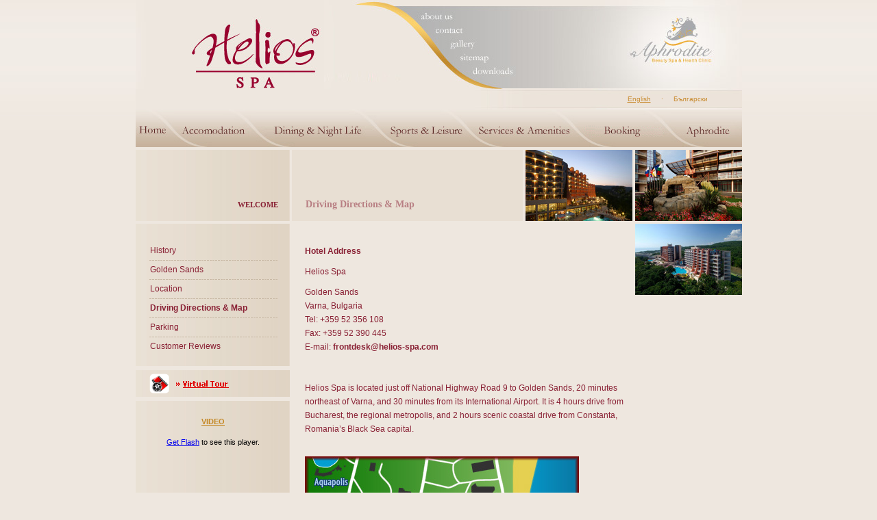

--- FILE ---
content_type: text/html
request_url: http://www.helios-spa.com/main.php?id=44&PHPSESSID=ebc2a06c8867f098f6b87f7dede418d4
body_size: 3672
content:
<!DOCTYPE html PUBLIC "-//W3C//DTD XHTML 1.0 Transitional//EN" "http://www.w3.org/TR/xhtml1/DTD/xhtml1-transitional.dtd">
<html>
<head>
	<title>Driving Directions & Map - Welcome - Helios Spa Hotel Golden Sands - Summer Vacation Bulgaria</title>
	<meta http-equiv="Content-Type" content="text/html; charset=windows-1251">
	<meta name="description" content="">
	<meta name="keywords" content="">
	<meta name="author" content="M3 Communications Group, Inc.">
	
	<link rel="stylesheet" type="text/css" media="all" href="css/calendar-win2k-cold-1.css" title="win2k-cold-1" />
	<script type="text/javascript" src="js/calendar.js"></script>
	<script type="text/javascript" src="js/calendar-en.js"></script>
	<script type="text/javascript" src="js/calendar-setup.js"></script>
<style type="text/css">
	@import url(css/style1.css?a=20);
	@import url(css/style1en.css?a=20);
</style>

<script type="text/javascript" src="js/AC_RunActiveContent.js"></script> 

<script language="JavaScript">
	function openWindow(mypage, myname, w, h, scroll){
		var winl = (screen.width - w) / 2;
		var wint = (screen.height - h) / 2;
		if(screen.availHeight < h){
			scroll='Yes';
		}else if (screen.availWidth < w){
			scroll='Yes';
			}
		//alert(scroll);
		winprops = 'height='+h+',width='+w+',top='+wint+',left='+winl+',scrollbars='+scroll+',resizable'
		gmtWindow = window.open(mypage, myname, winprops)
		if (parseInt(navigator.appVersion) >= 4) { gmtWindow.window.focus(); }
		}
</script>
	
<script language="JavaScript">
	tmp1 = new Image();
	tmp1.src = "images/helios_home_en.jpg";
	tmp2 = new Image();
	tmp2.src = "images/helios_home_o_en.jpg";
	tmp3 = new Image();
	tmp3.src = "images/helios_home_po_en.jpg";
	//tmp4 = new Image();
	//tmp4.src = "images/helios_home_no_en.jpg";
	
	tmp5 = new Image();
	tmp5.src = "images/helios_accomodations_en.jpg";
	tmp6 = new Image();
	tmp6.src = "images/helios_accomodations_o_en.jpg";
	tmp7 = new Image();
	tmp7.src = "images/helios_accomodations_po_en.jpg";
	tmp8 = new Image();
	tmp8.src = "images/helios_accomodations_no_en.jpg";
	
	tmp9 = new Image();
	tmp9.src = "images/helios_entertainment_en.jpg";
	tmp10 = new Image();
	tmp10.src = "images/helios_entertainment_o_en.jpg";
	tmp11 = new Image();
	tmp11.src = "images/helios_entertainment_po_en.jpg";
	tmp12 = new Image();
	tmp12.src = "images/helios_entertainment_no_en.jpg";
	
	tmp13 = new Image();
	tmp13.src = "images/helios_sports_en.jpg";
	tmp14 = new Image();
	tmp14.src = "images/helios_sports_o_en.jpg";
	tmp15 = new Image();
	tmp15.src = "images/helios_sports_po_en.jpg";
	tmp16 = new Image();
	tmp16.src = "images/helios_sports_no_en.jpg";
	
	tmp17 = new Image();
	tmp17.src = "images/helios_services_en.jpg";
	tmp18 = new Image();
	tmp18.src = "images/helios_services_o_en.jpg";
	tmp19 = new Image();
	tmp19.src = "images/helios_services_po_en.jpg";
	tmp20 = new Image();
	tmp20.src = "images/helios_services_no_en.jpg";
	
	tmp21 = new Image();
	tmp21.src = "images/helios_rates_en.jpg";
	tmp22 = new Image();
	tmp22.src = "images/helios_rates_o_en.jpg";
	tmp23 = new Image();
	tmp23.src = "images/helios_rates_po_en.jpg";
	tmp24 = new Image();
	tmp24.src = "images/helios_rates_no_en.jpg";
	
	tmp25 = new Image();
	tmp25.src = "images/helios_aphrodite_en.jpg";
	tmp26 = new Image();
	tmp26.src = "images/helios_aphrodite_o_en.jpg";
	//tmp27 = new Image();
	//tmp27.src = "images/helios_aphrodite_po_en.jpg";
	tmp28 = new Image();
	tmp28.src = "images/helios_aphrodite_no_en.jpg";

</script>

		<script language="JavaScript">
		x=new Date();
		currenthours=x.getHours();
		tz=currenthours-02;
		w=document.value=screen.width;
		h=document.value=screen.height;
		document.write('<script language="JavaScript" src="tz.php?tz=' + tz + '&resolution=' + w + 'x' + h + '"><\/script>');
		</script></head>
<body>
<div id="wrap">
	<a href="index.php?PHPSESSID=ebc2a06c8867f098f6b87f7dede418d4"><img src="images/helioshelioslogo_new2.jpg" width="275" height="130" alt="Helios Hotel Spa &amp; Resort" hspace="0" vspace="0" border="0" /></a>
	<img src="images/topmenu1_en.jpg" width="410" height="130" alt="" usemap="#topmenumap1" hspace="0" vspace="0" border="0" />
	<a href="aphrodite.php?PHPSESSID=ebc2a06c8867f098f6b87f7dede418d4"><img src="images/heliosaphroditelogo.jpg" title="Aphrodite SPA" alt="Beauty Spa & Health Clinic" width="200" height="130" hspace="0" vspace="0" border="0"></a><br>
	<map id="topmenumap1" name="topmenumap1">
		<area shape="rect" coords="138,16,190,33" href="main.php?id=70&PHPSESSID=ebc2a06c8867f098f6b87f7dede418d4" target="_self"  title="About us">
		<area shape="rect" coords="160,36,205,54" href="main.php?id=71&PHPSESSID=ebc2a06c8867f098f6b87f7dede418d4" target="_self" title="Contact">
		<area shape="rect" coords="180,57,224,74" href="gallery.php?PHPSESSID=ebc2a06c8867f098f6b87f7dede418d4" target="_self" title="Gallery">
		<area shape="rect" coords="194,76,245,95" href="sitemap.php?PHPSESSID=ebc2a06c8867f098f6b87f7dede418d4" target="_self" title="Sitemap">
		<area shape="rect" coords="212,96,283,114" href="downloads.php?PHPSESSID=ebc2a06c8867f098f6b87f7dede418d4" target="_self" title="Downloads">
		<!--
		<area shape="rect" coords="1,80,33,115" href="/main.php?id=44&PHPSESSID=ebc2a06c8867f098f6b87f7dede418d4&lang=en&PHPSESSID=ebc2a06c8867f098f6b87f7dede418d4" target="_self"  title="EN">
		<area shape="rect" coords="38,80,71,115" href="/main.php?id=44&PHPSESSID=ebc2a06c8867f098f6b87f7dede418d4&lang=bg&PHPSESSID=ebc2a06c8867f098f6b87f7dede418d4" target="_self"  title="BG">
		<area shape="rect" coords="76,80,109,115" href="/main.php?id=44&PHPSESSID=ebc2a06c8867f098f6b87f7dede418d4&lang=ru&PHPSESSID=ebc2a06c8867f098f6b87f7dede418d4" target="_self"  title="RU">
		<area shape="rect" coords="114,80,147,115" href="/main.php?id=44&PHPSESSID=ebc2a06c8867f098f6b87f7dede418d4&lang=fr&PHPSESSID=ebc2a06c8867f098f6b87f7dede418d4" target="_self"  title="FR">
		<area shape="rect" coords="152,80,185,115" href="/main.php?id=44&PHPSESSID=ebc2a06c8867f098f6b87f7dede418d4&lang=de&PHPSESSID=ebc2a06c8867f098f6b87f7dede418d4" target="_self"  title="DE">
		-->
	</map>
	<!--
	<div style="float: left; background: url(images/topbg.jpg); width: 885px; height: 28px;">
		<embed src="music/1_music5.swf" wmode="transparent" quality="high" width="106" height="23" name="baner106x23" align="middle" allowScriptAccess="sameDomain" allowFullScreen="false" type="application/x-shockwave-flash" pluginspage="http://www.macromedia.com/go/getflashplayer" style="float: left;">
	</div>
	-->

	<div style="clear: both;"></div>
		<div id="lang">
		<a href="/main.php?id=44&PHPSESSID=ebc2a06c8867f098f6b87f7dede418d4&lang=en&PHPSESSID=ebc2a06c8867f098f6b87f7dede418d4"  class="active">English</a> &nbsp;&nbsp;&nbsp;&nbsp;&middot;&nbsp;&nbsp;&nbsp;&nbsp;
		<a href="/main.php?id=44&PHPSESSID=ebc2a06c8867f098f6b87f7dede418d4&lang=bg&PHPSESSID=ebc2a06c8867f098f6b87f7dede418d4" >&#1041;&#1098;&#1083;&#1075;&#1072;&#1088;&#1089;&#1082;&#1080;</a><!-- &nbsp;&nbsp;&nbsp;&nbsp;&middot;&nbsp;&nbsp;&nbsp;&nbsp;
		<a href="/main.php?id=44&PHPSESSID=ebc2a06c8867f098f6b87f7dede418d4&lang=ru&PHPSESSID=ebc2a06c8867f098f6b87f7dede418d4" >&#1056;&#1091;&#1089;&#1089;&#1082;&#1080;&#1081;</a> &nbsp;&nbsp;&nbsp;&nbsp;&middot;&nbsp;&nbsp;&nbsp;&nbsp;
		<a href="/main.php?id=44&PHPSESSID=ebc2a06c8867f098f6b87f7dede418d4&lang=de&PHPSESSID=ebc2a06c8867f098f6b87f7dede418d4" >Deutsch</a> &nbsp;&nbsp;&nbsp;&nbsp;&middot;&nbsp;&nbsp;&nbsp;&nbsp;
		<a href="/main.php?id=44&PHPSESSID=ebc2a06c8867f098f6b87f7dede418d4&lang=fr&PHPSESSID=ebc2a06c8867f098f6b87f7dede418d4" >Fran&ccedil;ais</a> &nbsp;&nbsp;-->
	</div>
		<div id="mainmenu">
		<ul id="nav"><li id="m1">
							<a href="index.php?id=40&PHPSESSID=ebc2a06c8867f098f6b87f7dede418d4">&nbsp;<!--[if gte IE 7]><!--></a><!--<![endif]-->
						<!--[if lte IE 6]><table><tr><td><![endif]--><ul class="submenu" style="margin-left: 0px;">
										<li>
											<a href="main.php?id=45&PHPSESSID=ebc2a06c8867f098f6b87f7dede418d4">History</a>
										</li>
										<li>
											<a href="main.php?id=42&PHPSESSID=ebc2a06c8867f098f6b87f7dede418d4">Golden Sands</a>
										</li>
										<li>
											<a href="main.php?id=41&PHPSESSID=ebc2a06c8867f098f6b87f7dede418d4">Location</a>
										</li>
										<li>
											<a href="main.php?id=44&PHPSESSID=ebc2a06c8867f098f6b87f7dede418d4">Driving Directions & Map</a>
										</li>
										<li>
											<a href="main.php?id=91&PHPSESSID=ebc2a06c8867f098f6b87f7dede418d4">Parking</a>
										</li>
										<li>
											<a href="main.php?id=55&PHPSESSID=ebc2a06c8867f098f6b87f7dede418d4">Customer Reviews</a>
										</li></ul><!--[if lte IE 6]></td></tr></table></a><![endif]-->
						</li><li id="m2">
							<a href="main.php?id=46&PHPSESSID=ebc2a06c8867f098f6b87f7dede418d4">&nbsp;<!--[if gte IE 7]><!--></a><!--<![endif]-->
						<!--[if lte IE 6]><table><tr><td><![endif]--><ul class="submenu" style="margin-left: 20px;">
										<li>
											<a href="main.php?id=53&PHPSESSID=ebc2a06c8867f098f6b87f7dede418d4">Helios Spa</a>
										</li></ul><!--[if lte IE 6]></td></tr></table></a><![endif]-->
						</li><li id="m3">
							<a href="main.php?id=47&PHPSESSID=ebc2a06c8867f098f6b87f7dede418d4">&nbsp;<!--[if gte IE 7]><!--></a><!--<![endif]-->
						<!--[if lte IE 6]><table><tr><td><![endif]--><ul class="submenu" style="margin-left: 20px;">
										<li>
											<a href="main.php?id=59&PHPSESSID=ebc2a06c8867f098f6b87f7dede418d4">Poseidon Restaurant</a>
										</li>
										<li>
											<a href="main.php?id=58&PHPSESSID=ebc2a06c8867f098f6b87f7dede418d4">Dionysus A-la-Carte Restaurant</a>
										</li>
										<li>
											<a href="main.php?id=56&PHPSESSID=ebc2a06c8867f098f6b87f7dede418d4">Helios Lobby Bar</a>
										</li>
										<li>
											<a href="main.php?id=60&PHPSESSID=ebc2a06c8867f098f6b87f7dede418d4">Artemis Juice Bar</a>
										</li>
										<li>
											<a href="main.php?id=61&PHPSESSID=ebc2a06c8867f098f6b87f7dede418d4">Poolside Bar & Grill</a>
										</li>
										<li>
											<a href="main.php?id=62&PHPSESSID=ebc2a06c8867f098f6b87f7dede418d4">Apollo Night Club</a>
										</li>
										<li>
											<a href="main.php?id=97&PHPSESSID=ebc2a06c8867f098f6b87f7dede418d4">Helios Private Dining</a>
										</li></ul><!--[if lte IE 6]></td></tr></table></a><![endif]-->
						</li><li id="m4">
							<a href="main.php?id=48&PHPSESSID=ebc2a06c8867f098f6b87f7dede418d4">&nbsp;<!--[if gte IE 7]><!--></a><!--<![endif]-->
						<!--[if lte IE 6]><table><tr><td><![endif]--><ul class="submenu" style="margin-left: 20px;">
										<li>
											<a href="main.php?id=69&PHPSESSID=ebc2a06c8867f098f6b87f7dede418d4">Entertainment</a>
										</li>
										<li>
											<a href="main.php?id=64&PHPSESSID=ebc2a06c8867f098f6b87f7dede418d4">Hotel Facilities</a>
										</li>
										<li>
											<a href="main.php?id=65&PHPSESSID=ebc2a06c8867f098f6b87f7dede418d4">Resort Facilities</a>
										</li>
										<li>
											<a href="main.php?id=66&PHPSESSID=ebc2a06c8867f098f6b87f7dede418d4">Local Attractions</a>
										</li></ul><!--[if lte IE 6]></td></tr></table></a><![endif]-->
						</li><li id="m5">
							<a href="main.php?id=49&PHPSESSID=ebc2a06c8867f098f6b87f7dede418d4">&nbsp;<!--[if gte IE 7]><!--></a><!--<![endif]-->
						<!--[if lte IE 6]><table><tr><td><![endif]--><ul class="submenu" style="margin-left: 20px;">
										<li>
											<a href="main.php?id=52&PHPSESSID=ebc2a06c8867f098f6b87f7dede418d4">Guest Services</a>
										</li>
										<li>
											<a href="main.php?id=67&PHPSESSID=ebc2a06c8867f098f6b87f7dede418d4">Meetings & Events</a>
										</li></ul><!--[if lte IE 6]></td></tr></table></a><![endif]-->
						</li><li id="m6">
							<a href="main.php?id=50&PHPSESSID=ebc2a06c8867f098f6b87f7dede418d4">&nbsp;<!--[if gte IE 7]><!--></a><!--<![endif]-->
						<!--[if lte IE 6]><table><tr><td><![endif]-->
						</li><li id="m7">
							<a href="aphrodite.php?id=51&PHPSESSID=ebc2a06c8867f098f6b87f7dede418d4">&nbsp;<!--[if gte IE 7]><!--></a><!--<![endif]-->
						<!--[if lte IE 6]><table><tr><td><![endif]-->
						</li></ul>
	</div>
	
			<script language="JavaScript" src="js/mainmenu1.js"></script>
		<div class="contentwrap">
	<div id="menutitle">
		<h2>WELCOME</h2>
	</div>
	<div id="contenttitle">
		<h2>Driving Directions & Map</h2>
	</div>
	<img src="uploads/nav_images/en/img1_44.jpg" alt="" width="156" height="104" hspace="0" vspace="0" border="0" style="float:left; margin:0px 4px 0px 4px;  display:inline">
	<img src="uploads/nav_images/en/img2_44.jpg" alt="" width="156" height="104" hspace="0" vspace="0" border="0" style="float:left; margin-left:0px;  display:inline">
	<div style="clear:both"></div>
</div>
<div class="contentwrap">
	<div style="margin:0px; padding:0px; float:left">
		<ul id="leftmenu">
			
			<li>
				<a href="main.php?id=45&PHPSESSID=ebc2a06c8867f098f6b87f7dede418d4" >History</a>
			</li>
			<li>
				<a href="main.php?id=42&PHPSESSID=ebc2a06c8867f098f6b87f7dede418d4" >Golden Sands</a>
			</li>
			<li>
				<a href="main.php?id=41&PHPSESSID=ebc2a06c8867f098f6b87f7dede418d4" >Location</a>
			</li>
			<li>
				<a href="main.php?id=44&PHPSESSID=ebc2a06c8867f098f6b87f7dede418d4" class="selected">Driving Directions & Map</a>
			</li>
			<li>
				<a href="main.php?id=91&PHPSESSID=ebc2a06c8867f098f6b87f7dede418d4" >Parking</a>
			</li>
			<li>
				<a href="main.php?id=55&PHPSESSID=ebc2a06c8867f098f6b87f7dede418d4" >Customer Reviews</a>
			</li>		</ul>
		<div style="clear:both;"></div>
		<div id="tour3d">
		<br>
		<a href="#" onclick="openWindow('tour/helios_m/cma_helios.html', '', 800, 320, 'auto'); return false;"><img src="images/en_virtual_tour.gif" alt="" width="225" height="51" border="0"></a>
		<br>
		</div>
		<div style="clear:both;"></div>
		<br>
				<div align="center" class="gold"><a class="gold" href="main.php?id=94&PHPSESSID=ebc2a06c8867f098f6b87f7dede418d4">VIDEO</a></div>
		<script type="text/javascript" src="js/swfobject.js"></script>
		<p style="margin: 10px;" id="player"><a href="http://www.macromedia.com/go/getflashplayer">Get Flash</a> to see this player.</p>
		<script type="text/javascript">
		var so = new SWFObject('video/flvplayer.swf','player','203','137','7');
		so.addParam("allowfullscreen","true");
		so.addVariable("file","helios_web_re.flv");
		so.addVariable("overstretch","false");
		so.addVariable("image","video/helios.jpg");
		so.write('player');
		</script>
				<br>
	</div> 
	<div id="content">
		<p><strong>Hotel Address</strong></p>
<p>Helios Spa</p>
<p>Golden Sands<br />Varna, Bulgaria <br />Tel: +359 52 356 108<br />Fax: +359 52 390 445<br />E-mail: <a href="mailto:frontdesk@helios-spa.com">frontdesk@helios-spa.com</a></p>
<p><strong><br /></strong></p>
<p>Helios Spa is located just off National Highway Road 9 to Golden Sands, 20 minutes northeast of Varna, and 30 minutes from its International Airport. It is 4 hours drive from Bucharest, the regional metropolis, and 2 hours scenic coastal drive from Constanta, Romania&rsquo;s Black Sea capital.</p>
<p><br /><img src="images/helios_map.jpg" border="0" alt="" hspace="0" width="400" height="357" /></p><div style="clear: both;"></div><br>		<br>
	</div>
	<img src="uploads/nav_images/en/img3_44.jpg" alt="" width="156" height="104" hspace="0" vspace="0" border="0" style="float:left; margin-left:0px;  display:inline"><br>
	<div style="clear:both"></div>
	<br>
</div>

<div id="pagebottom">
	<br>
</div>
</div><!-- wrap -->
<script src="http://www.google-analytics.com/urchin.js" type="text/javascript">
</script>
<script type="text/javascript">
_uacct = "UA-2745103-10";
urchinTracker();
</script>
</body>
</html>

--- FILE ---
content_type: text/css
request_url: http://www.helios-spa.com/css/style1.css?a=20
body_size: 1944
content:
body { margin:0px; padding:0px; font-family: Tahoma, Verdana, Arial, Helvetica, sans-serif; font-size:11px; text-align:center; background:url(../images/bodybg.jpg) top repeat-x #EEE7DF; }
#wrap { width:885px; margin:0px auto 0px auto; padding:0px; }
#wrap img { margin:0px; padding:0px; float:left; }
#mainmenu { width:885px; height:55px; float:left; margin:0px; padding:0px; display:block; }
#pix { width:885px; height:255px; float:left; margin:0px; padding:0px; display:block; overflow:hidden;  }

#lang { background: url("../images/lang_bg.jpg") no-repeat top right; height: 30px; text-align: right; font-size: 10px; color: #C98C31; line-height: 30px; overflow: hidden; padding: 0px 50px 0px 0px; }
#lang a { color: #C98C31; text-decoration: none; }
#lang a.active { text-decoration: underline; }

#specialoffers { width:885px; float:left; margin:15px 0px 10px 0px; padding:0px; display:block; overflow:hidden; }
#specialoffers .specialoffer { width:257px; margin:0px; padding:0px; height:90px; display:block; float:left; }

#specialoffers #scrollBox { width:861px; height:95px; float:left; margin:0px; padding:0px; display:block; position:relative; overflow:hidden; }
#specialoffers #arrow_left { width:12px; margin:0px; padding:0px;  float:left; height:90px; display:block; overflow:hidden; cursor:pointer; background:url(../images/arrow_left.jpg) top left no-repeat; }
#specialoffers #arrow_right { width:12px; margin:0px; padding:0px;  float:left; height:90px; display:block; overflow:hidden; cursor:pointer; background:url(../images/arrow_right.jpg) top right no-repeat; }
#scrollBox #scrollContent { width:3830px; height:95px; position:relative; }
#scrollContent img { margin:0px 10px 0px 10px; padding:0px; float:left; }
#specialoffers .specialoffer img { margin:0px 10px 5px 0px; float:left; }
#specialoffers .specialoffer ul { float:left; list-style:none; margin:0px; padding:0px; width:110px; }
#specialoffers .specialoffer li { float:left; padding:0px 0px 0px 8px; margin:0px; background:url(../images/smallarrow.jpg) top left no-repeat; width:110px; text-align:left; line-height:15px; }
#specialoffers .specialoffer a { color:#5E2728; line-height:15px; text-align:left; font-size:11px; text-decoration:none; }
#specialoffers .specialoffer h2 { color:#5E2728; font-size:12px; margin:0px 0px 5px 0px; padding:0px; float:left; }
#specialoffersmenu { width:885px; height:35px; float:left; margin:0px; padding:0px; display:block; overflow:hidden; background:url(../images/specialoffersmenu.jpg); color:#5E2728; line-height:40px; text-align:left; font-size:12px; }
#specialoffersmenu h2 { font-size:12px; margin:0px 0px 0px 15px; padding:0px; float:left; }
#specialoffersmenu a { color:#5E2728; line-height:40px; text-align:left; font-size:12px; text-decoration:none; margin:0px 5px 0px 5px; }
table#maintable { float:left; width:885px; margin:5px 0px 0px 0px; padding:0px; background:url(../images/tablebg.jpg) repeat-y; }
.container { margin:0px; padding:0px 15px 5px 15px; color:#673333; font-size:12px; line-height:20px; }

table#maintable h2 { font-size:11px; color:#892034; margin:10px 0px 5px 0px; padding:0px;  font-weight:600; font-family: Tahoma, "Times New Roman", Times, serif; }
table#maintable h2 a { color:#892034; text-decoration: none; padding: 0px 10px 0px 0px; background: url(../images/arrow_sm_right.gif) no-repeat right center; }
.onepix { height:1px; display:block; margin:0px; padding:0px; overflow:hidden; background:#AC8F86; }

.contentwrap { width:885px; margin:4px 0px 0px 0px; padding:0px; line-height:20px; float:left; background:url(../images/sidemenubg.jpg) top left repeat-y; }
#menutitle {width:228px; float:left; text-align:right; margin:0px; padding:0px; line-height:20px;  height:104px; display:block; }
#menutitle h2 { margin:60px 0px 10px 0px; padding:0px 20px 0px 0px; line-height:40px; font-size:11px; font-weight:bolder; color:#892034; font-family: Tahoma, "Times New Roman", Times, serif;}
#contenttitle { background:#E8DFD3; float:left; width:337px; margin:0px; padding:0px;  height:104px; display:block; }
#contenttitle h2 { margin:60px 0px 20px 0px; padding:0px 20px 0px; line-height:40px; font-size:14px; font-weight:bolder; color:#B87F83; float:left; font-family: Tahoma, "Times New Roman", Times, serif;  }
ul#leftmenu { width:227px; margin:20px 0px 0px 0px; padding:0px; float:left; list-style:none; }
ul#leftmenu1 { width:227px; margin:5px 0px 0px 0px; padding:0px; float:left; list-style:none; }
ul#leftmenu li { text-align:left; margin:5px 20px 0px 20px; line-height:18px; padding: 5px 0px 0px 1px; }
ul#leftmenu1 li { text-align:left; margin:5px 20px 0px 20px; line-height:18px; padding: 5px 0px 0px 1px; }
ul#leftmenu1 li + li { background: url("../images/submenu_divider.gif") repeat-x top left; }
ul#leftmenu li + li { background: url("../images/submenu_divider.gif") repeat-x top left; }
ul#leftmenu li a { line-height:18px; font-size:12px; color:#892034; text-decoration:none; }
ul#leftmenu1 li a { line-height:18px; font-size:12px; color:#892034; text-decoration:none; }
ul#leftmenu li a.selected, ul#leftmenu1 li a.selected { font-weight:bolder; font-size: 12px;}

#mainmenu ul#hav { height: 55px; list-style: none; margin: 0px; padding: 0px; }
#mainmenu li { color: #FFFFFF; float: left; text-align: center; margin: 0px; padding: 0px; background:#E2D7C4; } 
#mainmenu li a { display: block; float: left; height: 55px; text-decoration: none; } 





#nav, 
#nav ul { list-style:none; position:relative; z-index:200; top: 0px; left: 0px; margin: 0px; padding: 0px;}
#nav { }

#nav table {border-collapse:collapse;}
#nav li {float:left; }
#nav li li {float:none;}
/* a hack for IE5.x and IE6 */
#nav li a li {float:left;}

#nav li a { }
#nav li li a {  }

#nav li:hover {position:relative; z-index:300; }
#nav a:hover {position:relative; z-index:300; }

#nav :hover ul {left:0; top: 55px;}
/* another hack for IE5.5 and IE6 */
#nav a:hover ul {left:-10px;}

#nav ul {position:absolute; left:-9999px; top:-9999px;}

/* it could have been this simple if all browsers understood */
/* show next level */
#nav li:hover li:hover > ul {left:-15px; margin-left:100%; top:-1px;}
/* keep further levels hidden */
#nav li:hover > ul ul {position:absolute; left:-9999px; top:-9999px; width:auto;}
/* show path followed */
#nav li:hover > a { }


/* but IE5.x and IE6 need this lot to style the flyouts*/
/* show next level */
#nav a:hover a:hover ul,
#nav a:hover a:hover a:hover ul,
#nav a:hover a:hover a:hover a:hover ul,
#nav a:hover a:hover a:hover a:hover a:hover ul
{left:100%; top:-1px;}

/* keep further levels hidden */
#nav a:hover ul ul,
#nav a:hover a:hover ul ul,
#nav a:hover a:hover a:hover ul ul,
#nav a:hover a:hover a:hover a:hover ul ul
{position:absolute; left:-9999px; top:-9999px;}



#mainmenu li ul.submenu { margin: 0px 0px 0px 13px; padding: 10px 0px 10px; background:#E2D7C4; }
#mainmenu li ul.submenu a {  font-family: Tahoma, Verdana, Arial, Helvetica, sans-serif;  font-size: 12px; z-index: 100; background: #E2D7C4; display: block; float: left; height: 20px; color: #7F534F; line-height: 20px; margin: 0px; padding: 0px 10px 0px 10px; width:auto; white-space:nowrap; font-weight:bolder; }
#mainmenu li ul.submenu a:hover { color:#5E2728; background: #E2D7C4; }
#mainmenu li ul.submenu li, #mainmenu li ul#submenu li:hover  { color: #7F534F; float:left; clear:both; text-align: center; margin: 0px; padding: 0px; text-align:left; width:auto; white-space:nowrap;} 

#mainmenu li#m1 ul.submenu a, #mainmenu li#m2 ul.submenu a, #mainmenu li#m3 ul.submenu a,
#mainmenu li#m4 ul.submenu a, #mainmenu li#m5 ul.submenu a, #mainmenu li#m6 ul.submenu a,
#mainmenu li#m7 ul.submenu a, #mainmenu li#m8 ul.submenu a, #mainmenu li#m9 ul.submenu a 
{ width:auto; white-space:nowrap;  } 

#content { float:left; margin:20px 10px 0px 20px; padding:0px; width:472px; text-align:left; color: #892034; font-size:14px; display:block; }
#content  .text-block { margin:0px; padding:0px; text-align:left; color:#892034; font-family: Tahoma, Verdana, Arial, Helvetica, sans-serif; font-size:12px; }
#content a { color:#892034; text-decoration:none; font-weight:bolder; font-family: Tahoma, Verdana, Arial, Helvetica, sans-serif;  font-size: 12px;}
#content a:hover { font-weight:bolder; color:#892034; }
#content ul { margin:0px 0px 0px 20px; padding:0px; font-family: Tahoma, Verdana, Arial, Helvetica, sans-serif;  font-size: 12px; }
content ul li { padding:0px 0px 0px 20px; margin:0px; font-size:12px; font-family: Tahoma, Verdana, Arial, Helvetica, sans-serif;  font-size: 12px; }	
#content p, #container p { padding: 0px; margin: 10px 0px 0px 0px; text-align:left; color:#892034; font-size:12px;  }

#pagebottom { margin:5px 0px 0px 0px; padding:0px; background:url(../images/pagebottom.jpg) top left repeat-x; display:block; line-height:20px; float:left; width:885px;}

.gold { color: #C48825; font-size: 11px; font-weight: bold; }


--- FILE ---
content_type: text/css
request_url: http://www.helios-spa.com/css/style1en.css?a=20
body_size: 401
content:
#mainmenu li#m1 { background: url(../images/helios_home_en.jpg); } 
#mainmenu li#m1:hover { background: url(../images/helios_home_o_en.jpg);} 
#mainmenu li#m1 a { width: 56px; } 
#mainmenu li#m1.po { background: url(../images/helios_home_po_en.jpg); } 
#mainmenu li#m1.no { background: url(../images/helios_home_no_en.jpg); } 

#mainmenu li#m2 { background: url(../images/helios_accomodations_en.jpg); } 
#mainmenu li#m2:hover { background: url(../images/helios_accomodations_o_en.jpg);} 
#mainmenu li#m2 a { width: 120px; } 
#mainmenu li#m2.po { background: url(../images/helios_accomodations_po_en.jpg); } 
#mainmenu li#m2.no { background: url(../images/helios_accomodations_no_en.jpg); } 

#mainmenu li#m3 { background: url(../images/helios_entertainment_en.jpg); } 
#mainmenu li#m3:hover { background: url(../images/helios_entertainment_o_en.jpg);} 
#mainmenu li#m3 a { width: 180px; } 
#mainmenu li#m3.po { background: url(../images/helios_entertainment_po_en.jpg); } 
#mainmenu li#m3.no { background: url(../images/helios_entertainment_no_en.jpg); } 

#mainmenu li#m4 { background: url(../images/helios_sports_en.jpg); } 
#mainmenu li#m4:hover { background: url(../images/helios_sports_o_en.jpg);} 
#mainmenu li#m4 a { width: 131px; } 
#mainmenu li#m4.po { background: url(../images/helios_sports_po_en.jpg); } 
#mainmenu li#m4.no { background: url(../images/helios_sports_no_en.jpg); } 

#mainmenu li#m5 { background: url(../images/helios_services_en.jpg); } 
#mainmenu li#m5:hover { background: url(../images/helios_services_o_en.jpg);} 
#mainmenu li#m5 a { width: 158px; } 
#mainmenu li#m5.po { background: url(../images/helios_services_po_en.jpg); } 
#mainmenu li#m5.no { background: url(../images/helios_services_no_en.jpg); } 

#mainmenu li#m6 { background: url(../images/helios_rates_en.jpg); } 
#mainmenu li#m6:hover { background: url(../images/helios_rates_o_en.jpg);} 
#mainmenu li#m6 a { width: 136px; } 
#mainmenu li#m6.po { background: url(../images/helios_rates_po_en.jpg); } 
#mainmenu li#m6.no { background: url(../images/helios_rates_no_en.jpg); } 

#mainmenu li#m7 { background: url(../images/helios_aphrodite_en.jpg); } 
#mainmenu li#m7:hover { background: url(../images/helios_aphrodite_o_en.jpg);} 
#mainmenu li#m7 a { width: 104px; } 
#mainmenu li#m7.po { background: url(../images/helios_aphrodite_po_en.jpg); } 
#mainmenu li#m7.no { background: url(../images/helios_aphrodite_no_en.jpg); } 

#mainmenu li#m8 { background: url(../images/but_vouchers_en.jpg); } 
#mainmenu li#m8:hover { background: url(../images/but_vouchers_o_en.jpg);} 
#mainmenu li#m8 a { width: 115px; } 
#mainmenu li#m8.po { background: url(../images/but_vouchers_po_en.jpg); } 
#mainmenu li#m8.no { background: url(../images/but_vouchers_no_en.jpg); } 

--- FILE ---
content_type: application/javascript
request_url: http://www.helios-spa.com/js/mainmenu1.js
body_size: 247
content:
var i;
var j;
var tmp; 
for(i = 1; i <= 7; i++ ) {
	document.getElementById('m'+i).onmouseover = function() {
		j = this.id.substring(1);
		tmp = document.getElementById('m' + (parseInt(j)-1));
		if(tmp != null) {
			tmp.className = 'po';
		}
		
		
		tmpa = document.getElementById('m'+(parseInt(j)+1));
		if(tmpa != null) {
			tmpa.className = 'no';
		}
	}
	document.getElementById('m'+i).onmouseout = function(){
		tmp = document.getElementById('m' + (parseInt(j)-1));
		if(tmp != null) {
			tmp.className = '';
		}
		tmp = document.getElementById('m'+(parseInt(j)+1));
		if(tmp != null) {
			tmp.className = '';
		}
	}
}

